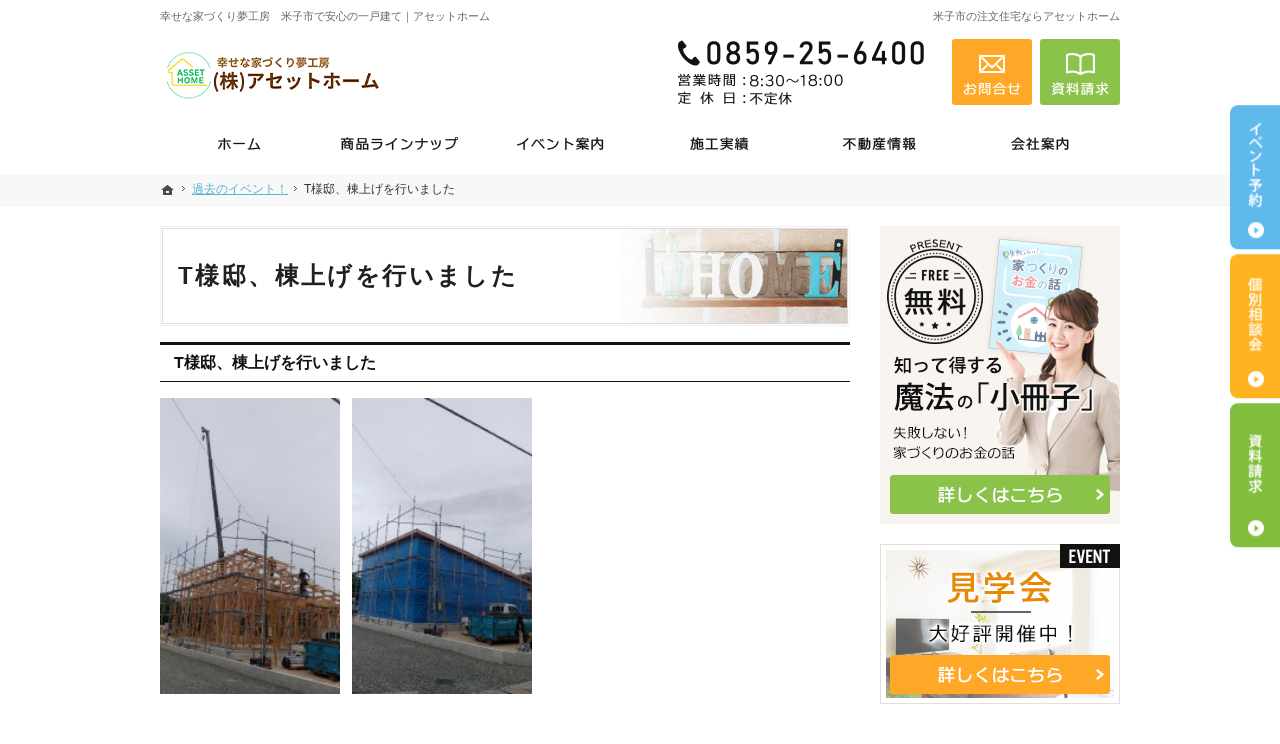

--- FILE ---
content_type: text/html
request_url: https://www.kk-gamba.jp/13eventkako/t_5.html
body_size: 13217
content:
<!DOCTYPE html><html lang="ja" id="n"><head><meta charset="UTF-8" />
<title>T様邸、棟上げを行いました：過去のイベント！｜幸せな家づくり夢工房　米子市の注文住宅ならアセットホーム</title>
<meta name="description" content="T様邸、棟上げを行いました：過去のイベント！&laquo;アセットホームでは建築途中のいくつかの重要なポイントで第三者機関による厳しい検査を受け、お施主様、ご家族様の笑顔を守りたいと思う住宅づくりを考えております。" />
<meta name="keywords" content="完全自由設計、注文住宅、米小市、アセットホーム" />
<meta name="format-detection" content="telephone=no" /><meta name="viewport" content="width=device-width,initial-scale=1" />
<link rel="stylesheet" href="https://www.kk-gamba.jp/style.css" /><link rel="stylesheet" href="https://www.kk-gamba.jp/print.css" media="print" />
<link rel="prev" href="https://www.kk-gamba.jp/13eventkako/t_4.html" title="T様邸、地鎮祭を行いました" />
<link rel="next" href="https://www.kk-gamba.jp/13eventkako/h.html" title="H様邸、地鎮祭を行いました" />
<meta property="og:type" content="article" />
<meta property="og:title" content="T様邸、棟上げを行いました：過去のイベント！" />
<meta property="og:description" content="T様邸、棟上げを行いました：過去のイベント！&laquo;アセットホームでは建築途中のいくつかの重要なポイントで第三者機関による厳しい検査を受け、お施主様、ご家族様の笑顔を守りたいと思う住宅づくりを考えております。" />
<meta property="og:url" content="https://www.kk-gamba.jp/13eventkako/t_5.html" />
<meta property="og:image" content="https://www.kk-gamba.jp/images/og.png" />
<meta property="og:locale" content="ja_JP" />
<meta property="og:site_name" content="アセットホーム" />
<meta name="twitter:card" content="summary" />
<script src="https://www.kk-gamba.jp/js/jquery.js"></script>
<link rel="stylesheet" href="https://www.kk-gamba.jp/js/fancybox/fancybox.css" media="screen" /><script src="https://www.kk-gamba.jp/js/fancybox/fancybox.js"></script>
<script src="https://www.kk-gamba.jp/js/shared.js"></script>
<!-- Google tag (gtag.js) -->
<script async src="https://www.googletagmanager.com/gtag/js?id=G-VT267NFLWK"></script>
<script>
  window.dataLayer = window.dataLayer || [];
  function gtag(){dataLayer.push(arguments);}
  gtag('js', new Date());

  gtag('config', 'G-VT267NFLWK');
</script>
</head>
<body id="e-item" class="p-entry p-13eventkako">
<div id="top" class="wrap"><header id="header">
<h1>T様邸、棟上げを行いました</h1>
<p>米子市の注文住宅ならアセットホーム</p>
<h2>幸せな家づくり夢工房　米子市で安心の一戸建て｜アセットホーム</h2>
<p><a href="https://www.kk-gamba.jp/" rel="home"><img src="https://www.kk-gamba.jp/header_logo.png" alt="幸せな家づくり夢工房　米子市で安心の一戸建て｜アセットホーム" /></a></p>
</header>
<main id="main">
<article id="a-t_5">
<h3>T様邸、棟上げを行いました</h3>
<div class="content">
<p><img src="/takasumune1.jpg" alt="上棟式" class="left" width="180" /><img src="/takasumune2.jpg" alt="上棟式" class="left"  width="180" /><br />
<br class="clear" /><br />
9月13日、米子市福万にて棟上げを行いました。今回は平屋建てのお家です。<br />
当日は少し蒸し暑いお天気でしたが雨も降らず工事も順調に進みました。<br />
雨対策に最後ブルーシートで囲い無事終えることが出来ました。<br />
ご家族皆さん完成を楽しみに待っていて下さいね(^^)/<br />
</p>
</div>
</article>
<div class="contact">
<p class="contact-m"><a href="/80booklet-ssl/"><img src="/images/contact.png" alt="知って得する魔法の「小冊子」限定プレゼント無料" /></a></p>
<p class="contact-s"><a href="/80booklet-ssl/"><img src="/images/contact_s.png" alt="知って得する魔法の「小冊子」限定プレゼント無料" /></a></p>
</div></main><div id="mbtn"><a href="#menu">メニュー</a></div><aside id="side">
<ul id="bnr">
<li><a href="/80booklet-ssl/"><img src="/images/book.png" alt="小冊子" /></a></li>
<li><a href="/10event/"><img src="/images/event.png" alt="イベント" /></a></li>
</ul>
<div id="snav"><ul class="info"><li>
<address>
<span><a href="tel:0859256400" class="btn-tel">0859-25-6400</a></span>
</address><aside>
<span><span>営業時間</span><span class="time">8:30～18:00</span></span>
<span><span>定休日</span><span><span>不定休</span></span></span>
</aside>
</li><li>
<ul class="btn"><li><a href="/85contact-ssl/" class="btn-contact">お問合せ</a></li><li><a href="/80booklet-ssl/" class="btn-request">資料請求</a></li></ul>
</li></ul></div>
<nav id="menu">
<ul>
<li><a href="https://www.kk-gamba.jp/" rel="home">ホーム</a></li>
<li><a href="https://www.kk-gamba.jp/10event/">見て納得のイベント案内！</a></li>
<li><a href="https://www.kk-gamba.jp/13eventkako/" class="on">過去のイベント！</a></li>
<li><a href="https://www.kk-gamba.jp/lineup/">商品ラインナップ</a></li>
<li><a href="https://www.kk-gamba.jp/real-estate/">不動産情報</a></li>
<li><a href="https://www.kk-gamba.jp/45buildhouse/">はじめての家づくり</a>
<ul>
</ul><ul>
<li><a href="https://www.kk-gamba.jp/45buildhouse/35professional/">家づくりコンセプト</a></li>
<li><a href="https://www.kk-gamba.jp/45buildhouse/20money/">人生を豊かにする資金計画</a></li>
<li><a href="https://www.kk-gamba.jp/45buildhouse/15estate/">いい土地探しのコツ</a></li>
<li><a href="https://www.kk-gamba.jp/45buildhouse/25knack/">ちょっといい家を建てたい！</a></li>
</ul>
</li>
<li><a href="https://www.kk-gamba.jp/30customer/">施工実績 ・ お客様の声</a></li>
<li><a href="https://www.kk-gamba.jp/40design/">標準設備</a></li>
<li><a href="https://www.kk-gamba.jp/37zeh/">ZEHへの取組み</a></li>
<li><a href="https://www.kk-gamba.jp/55maintenance/">家づくり後のお付き合い</a></li>
</ul><ul>
<li><a href="https://www.kk-gamba.jp/65passion/">社長ごあいさつ</a>
<ul>
<li><a href="https://www.kk-gamba.jp/65passion/syamei/">社名変更</a></li>
<li><a href="https://www.kk-gamba.jp/65passion/60company/">会社案内</a></li>
</ul>
</li>
<li><a href="https://www.kk-gamba.jp/80booklet-ssl/">失敗する前に読む資料！</a></li>
<li><a href="https://www.kk-gamba.jp/column/">家づくり丸わかりコラム</a></li>
<li><a href="https://www.kk-gamba.jp/85contact-ssl/">お問合せ</a></li>
<li><a href="https://www.kk-gamba.jp/whatsnew/">お知らせ一覧</a></li>
<li><a href="https://www.kk-gamba.jp/95privacy/">個人情報の取り扱い</a></li>
<li><a href="https://www.kk-gamba.jp/archives.html">サイトマップ</a></li>
</ul>
</nav>
<ul>
<li><a href="https://www.instagram.com/asset__home/" target="_blank" rel="noopener nofollow"><img src="/images/bnr_instagram.png" alt="インスタグラム" /></a></li>
<li><a href="/column/"><img src="/images/bnr_blog.png" alt="家づくり丸わかりcolumn" /></a></li>

</ul>
</aside></div>
<div id="nav">
<div id="hnav"><ul class="info"><li>
<address>
<span><a href="tel:0859256400" class="btn-tel">0859-25-6400</a></span>
</address><aside>
<span><span>営業時間</span><span class="time">8:30～18:00</span></span>
<span><span>定休日</span><span><span>不定休</span></span></span>
</aside>
</li><li>
<ul class="btn"><li><a href="/85contact-ssl/" class="btn-contact">お問合せ</a></li><li><a href="/80booklet-ssl/" class="btn-request">資料請求</a></li></ul>
</li></ul></div>
<nav id="global"><ul itemscope itemtype="http://www.schema.org/SiteNavigationElement">
<li class="list-1"><a href="https://www.kk-gamba.jp/" rel="home"><span>ホーム</span></a></li>
<li class="list-2" itemprop="name"><a itemprop="url" href="https://www.kk-gamba.jp/lineup/"><span>商品ラインナップ</span></a></li>
<li class="list-3" itemprop="name"><a itemprop="url" href="https://www.kk-gamba.jp/10event/"><span>見て納得のイベント案内！</span></a></li>
<li class="list-4" itemprop="name"><a itemprop="url" href="https://www.kk-gamba.jp/30customer/"><span>施工実績 ・ お客様の声</span></a></li>
<li class="list-5" itemprop="name"><a itemprop="url" href="https://www.kk-gamba.jp/real-estate/"><span>不動産情報</span></a></li>
<li class="list-6" itemprop="name"><a itemprop="url" href="https://www.kk-gamba.jp/65passion/60company/"><span>会社案内</span></a></li>
</ul></nav>
<nav id="topicpath">
<ol><li><a href="https://www.kk-gamba.jp/" rel="home"><span>ホーム</span></a></li><li><a href="https://www.kk-gamba.jp/13eventkako/"><span>過去のイベント！</span></a></li><li><span>T様邸、棟上げを行いました</span></li></ol>
</nav>
</div>
<div id="info">
<div id="fnav"><div id="menu-f"><nav>
<ul>
<li><a href="https://www.kk-gamba.jp/" rel="home">ホーム</a></li>
<li><a href="https://www.kk-gamba.jp/10event/">見て納得のイベント案内！</a></li>
<li><a href="https://www.kk-gamba.jp/13eventkako/" class="on">過去のイベント！</a></li>
<li><a href="https://www.kk-gamba.jp/lineup/">商品ラインナップ</a></li>
<li><a href="https://www.kk-gamba.jp/real-estate/">不動産情報</a></li>
<li><a href="https://www.kk-gamba.jp/45buildhouse/">はじめての家づくり</a>
<ul>
</ul><ul>
<li><a href="https://www.kk-gamba.jp/45buildhouse/35professional/">家づくりコンセプト</a></li>
<li><a href="https://www.kk-gamba.jp/45buildhouse/20money/">人生を豊かにする資金計画</a></li>
<li><a href="https://www.kk-gamba.jp/45buildhouse/15estate/">いい土地探しのコツ</a></li>
<li><a href="https://www.kk-gamba.jp/45buildhouse/25knack/">ちょっといい家を建てたい！</a></li>
</ul>
</li>
<li><a href="https://www.kk-gamba.jp/30customer/">施工実績 ・ お客様の声</a></li>
<li><a href="https://www.kk-gamba.jp/40design/">標準設備</a></li>
<li><a href="https://www.kk-gamba.jp/37zeh/">ZEHへの取組み</a></li>
<li><a href="https://www.kk-gamba.jp/55maintenance/">家づくり後のお付き合い</a></li>
</ul><ul>
<li><a href="https://www.kk-gamba.jp/65passion/">社長ごあいさつ</a>
<ul>
<li><a href="https://www.kk-gamba.jp/65passion/syamei/">社名変更</a></li>
<li><a href="https://www.kk-gamba.jp/65passion/60company/">会社案内</a></li>
</ul>
</li>
<li><a href="https://www.kk-gamba.jp/80booklet-ssl/">失敗する前に読む資料！</a></li>
<li><a href="https://www.kk-gamba.jp/column/">家づくり丸わかりコラム</a></li>
<li><a href="https://www.kk-gamba.jp/85contact-ssl/">お問合せ</a></li>
<li><a href="https://www.kk-gamba.jp/whatsnew/">お知らせ一覧</a></li>
<li><a href="https://www.kk-gamba.jp/95privacy/">個人情報の取り扱い</a></li>
<li><a href="https://www.kk-gamba.jp/archives.html">サイトマップ</a></li>
</ul>
</nav></div><ul class="info"><li>
<address id="tel">
<span>お電話でのお問合せはこちら</span>
<span><a href="tel:0859256400">0859-25-6400</a></span>
</address><aside>
<span><span>営業時間</span><span class="time">8:30～18:00</span></span>
<span><span>定休日</span><span><span>不定休</span></span></span>
</aside>
</li><li>
<ul class="btn"><li><a href="/85contact-ssl/" class="btn-contact">お問合せ</a></li></ul>
</li></ul></div>
<footer id="footer">
<p id="copyright"><small>&copy; 2017-2026 アセットホーム</small></p>
<a href="https://www.kk-gamba.jp/" rel="home"><img src="https://www.kk-gamba.jp/footer_banner.png" alt="ライフスタイルをカタチに幸せな家づくり夢工房　米子市の注文住宅ならアセットホームにおまかせ下さい" /></a>
<h3>ライフスタイルをカタチに<a href="https://www.kk-gamba.jp/" rel="home">幸せな家づくり夢工房　米子市の注文住宅ならアセットホーム</a>にご相談ください。</h3>
</footer>
</div>
<div id="rnav" class="on"><ul><li><a href="/10event/" class="btn-event">イベント予約</a></li><li><a href="/85contact-ssl/" class="btn-soudan">個別相談会</a></li><li><a href="/80booklet-ssl/" class="btn-request">資料請求</a></li></ul></div>
<div id="pnav" class="on"><ul><li id="ppl"><a href="/10event/" class="btn-event">イベント予約</a></li><li><a href="/85contact-ssl/" class="btn-soudan">個別相談会</a></li><li id="up"><a href="#top">PageTop</a></li></ul></div>
<script type="application/ld+json">{"@context":"http://schema.org","@graph":[{"@type":"Organization","name":"アセットホーム","url":"https://www.kk-gamba.jp/","logo":"https://www.kk-gamba.jp/header_logo.png"},{"@type":"WebSite","url":"https://www.kk-gamba.jp/","name":"アセットホーム"},{"@type":"BreadcrumbList","itemListElement":[{"@type":"ListItem","position":1,"item":{"@id":"https://www.kk-gamba.jp/","name":"アセットホーム"}},{"@type":"ListItem","position":2,"item":{"@id":"https://www.kk-gamba.jp/13eventkako/","name":"過去のイベント！"}}]}]}</script>
</body>
</html>

--- FILE ---
content_type: text/css
request_url: https://www.kk-gamba.jp/style.css
body_size: 3933
content:
@charset "utf-8";
@import url(css/18/hidamari.css);
#index #lineup>h3{background-image:url("images/design/ttl_lineup.png");}
#index #lineup{padding:30px 15px;}
#lineup .content{margin-bottom:20px;line-height:1.5;}

.waku1{background-color:#ef858c;color:#fff;padding:1px 10px;margin:0px 5px;}
.waku2{background-color:#8dc556;color:#fff;padding:1px 10px;margin:0px 5px;}

.linebox2{padding: 0px;background: #aa8056;border:none;box-shadow:none;border-radius:50px;color:#fff;}
.linebox3{background: #f8f8f8;border:none;box-shadow:none;border-radius:20px;}
.catch{font-size:1.1em;line-height:2em;letter-spacing:.1em;margin-bottom:40px;}
.fd-e{text-emphasis: dot #df0a07;-webkit-text-emphasis: dot #df0a07;}
.mt40{margin-top:40px;}
.mb40{margin-bottom:40px;}
.mb60{margin-bottom:60px;}

.int-ttl{display:block;position:relative;color:#333;font-weight:bold;/*font-family:'Poppins',sans-serif;*/}
.int-ttl::before {content:attr(title);display:block;position:absolute;left:0;top:.1em;font-size:5em;color:rgba(0,0,0,.05);line-height:1;font-family:'Arial',serif;}
.int-ttl.bdr{display:flex;align-items:center;}
.int-ttl.bdr:after{border-top:1px solid;content:"";width:10%;}
.int-ttl.bdr:after{margin-left:1rem;}

.max-100{max-width:100px;}
.ff-homa2 {font-family: "Times New Roman","游明朝","Yu Mincho",YuMincho,serif;}

.boxwrap-homa2{padding-top:30px;}
.box-img-homa2{margin:0 auto;text-align:center;width:80%;}
.box-img-homa2 img{width:100%;margin:0;height:100%;object-fit:cover;font-family:'object-fit:cover;'; }
.box-txt-homa2{padding:30px 5%;}
.box-txt-homa2[lang="en"]{text-transform:uppercase;color:#083a71;}
.boxwraptitle-homa2{/*padding-top:30px;*/}
.boxtitle-img-homa2{margin:0 auto;text-align:center;width:80%;}
.boxtitle-img-homa2 img{width:100%;margin:0;height:100%;object-fit:cover;font-family:'object-fit:cover;'; }
.boxtitle-txt-homa2{padding:30px 5%;}
.boxtitle-txt-homa2[lang="en"]{text-transform:uppercase;color:#083a71;}

[class*="ttl-"] {font-size:1em; text-align:center;}
[class*="ttl-"]>span {vertical-align:middle;}
[class*="ttl-tab"] {clear:both; display:block; position:relative;}
[class*="ttl-tab"]::before{border-top:2px solid #626262; content:""; width:100%; height:2px; position:absolute; left:0; top:50%; z-index:0;}
[class*="ttl-tab"]>dt, [class*="ttl-tab"]>span{background:#000; color:#fff; display:inline-block; margin:0 auto; padding:.5em 1em .6em; z-index:1; position:relative;}

dl.p-flow{padding:2em;width:100%;margin-top: 25px;/*margin-bottom: 50px;*/background: #f5f2e8;flex-direction: column;}
dl.p-flow.gry{background:#f5f5f5;}
dl.p-flow>dt{text-align:center;padding:0 0 1em;}
dl.p-flow>dd{border:1px solid #000;border-width:1px 0 0 0;padding:1em 0 0;}

.homa2-h5{border-bottom: 1px dotted #a3a3a3;clear: both;font-weight: bold;font-size: 1.2em;line-height: 1.25;position: inherit;margin-bottom: 20px;padding: 8px;}

@media(min-width:30em){
[class*="ttl-tab"]>dt, [class*="ttl-tab"]>span{padding:.5em 2em .6em;}
}

@media (min-width:48em){
.boxwrap-homa2{display:flex;justify-content:space-between;padding-top:0;/* margin-bottom:30px; */}
.boxwrap-homa2:nth-child(odd) .box-img-homa2{order:2;}
.boxwrap-homa2:nth-child(odd) .box-txt-homa2{order:1;}
.box-img-homa2{margin:0;width: 50%;}
.box-txt-homa2{/*padding:50px 8%;*/width: 50%;}
.topttl-homa2::before{top:-10px;font-size:72px;}
.boxwraptitle-homa2{display:flex;justify-content:space-between;/*padding-top:0;*/margin-bottom:50px;background:#f8f8f8;}
.boxwraptitle-homa2:nth-child(odd) .box-img{order:2;}
.boxwraptitle-homa2:nth-child(odd) .box-txt{order:1;}
.boxtitle-img-homa2{margin:0;width:50%;padding-left:0px;}
.boxtitle-txt-homa2{/*padding:50px 8%;*/width:50%;align-self:center;}
.flex-reverse{flex-direction:row-reverse;}
dl.p-flow{display:flex;align-items:center;padding:3em 0;flex-direction: row;}
dl.p-flow>dt{width:40%;padding:0 1em;}
dl.p-flow>dd{width:60%;border-width:0 0 0 1px;padding:0 2em;}
#index #lineup{padding:70px 15px;}
}

--- FILE ---
content_type: text/css
request_url: https://www.kk-gamba.jp/css/18/hidamari.css
body_size: 57878
content:
@charset "utf-8";/*230602*/
html,body,a,p,h1,h2,h3,h4,h5,h6,ol,ul,li,dl,dt,dd,div,img,span,strong,em,small,b,i,ruby,rt,rp,sub,sup,address,abbr,pre,blockquote,q,code,iframe,table,tbody,thead,tfoot,tr,td,th,form,label,input,button,select,option,textarea,article,aside,footer,header,main,mark,nav,section,time{background-color:transparent;border:0;font-family:inherit;font-size:100.01%;font-style:normal;margin:0;outline:0;padding:0;vertical-align:baseline;box-sizing:border-box;}article,aside,footer,header,main,nav,section{display:block;}html{font-family:sans-serif;height:100%;overflow:hidden;-webkit-text-size-adjust:100%;-ms-text-size-adjust:100%;-webkit-tap-highlight-color:transparent;}body{font-size:62.5%;line-height:1;text-align:center;width:100%;position:relative;overflow:hidden;overflow-wrap:break-word;word-wrap:break-word;}ol,ul{list-style:none;}table{border-collapse:collapse;border-spacing:0;}a img,abbr[title]{text-decoration:none;}abbr[title]{border-bottom:1px dotted;cursor:help;}button,input,label,select{cursor:pointer;overflow:visible;width:auto;}button,input,select,textarea,iframe{border-radius:0;color:inherit;line-height:1;text-transform:none;vertical-align:middle;}label{display:inline-block;}textarea{overflow:auto;resize:vertical;}pre{white-space:pre-wrap;}ul ul,ul dl,dl ul,table p,table ul,table dl,table table{font-size:1em;}a:hover,a:active{outline:0;}
strong,b,.b{font-weight:bold;}em,i,.i{font-style:italic;letter-spacing:.1em;}.u{text-decoration:underline;}.s{text-decoration:line-through;}del,.big{font-size:1.2em;}small,sup,sub{font-size:.88em;}.center{text-align:center;display:block;margin:0 auto;}blockquote,q{quotes:none;}blockquote::before,blockquote::after,q::before,q::after{content:'';content:none;}.tt,code,pre{font-family:'Courier New',Courier,monospace;}h1,h2,h3,h4,h5,h6,.clear{clear:both;}th,td,textarea{text-align:left;vertical-align:top;}img,a img{max-width:100%;height:auto;vertical-align:middle;}abbr,.uppercase{text-transform:uppercase;letter-spacing:.1em;}sup,sub{line-height:0;position:relative;}sup{top:-.5em;}sub{bottom:-.25em;}rt,rp{font-size:50%;}[class^="mark"]{padding:0 .25em;}
:root,html{cursor:default;overflow-y:scroll;}body,img{-webkit-backface-visibility:hidden;backface-visibility:hidden;}img{-ms-interpolation-mode:bicubic;}:root,::after,::before{box-sizing:border-box;}::after,::before{text-decoration:inherit;vertical-align:inherit;border:0;}button,[type="button"],[type="reset"],[type="submit"],.select select,[class*="check_"] input{-webkit-appearance:none;-moz-appearance:none;appearance:none;}button::-moz-focus-inner,input::-moz-focus-inner{border:0;padding:0;}p,li,dt,dd,th,td,pre{-ms-line-break:strict;line-break:strict;}select::-ms-value{color:currentcolor;}#n:root{-ms-overflow-style:-ms-autohiding-scrollbar;}::-webkit-input-placeholder{color:inherit;opacity:.54;}a{-webkit-text-decoration-skip:objects;}a,button,input,label,select,textarea{-ms-touch-action:manipulation;touch-action:manipulation;}
/*custom*/
th,td,button,input,select,textarea,.pnav li,.select{background:#fff;border:1px solid #d4d1cd;}
[type="text"],select,textarea{line-height:1.5em;min-height:2.5em;padding:.5em;width:100%;max-width:100%;}
.sp input,.sp select,.sp textarea{font-size:16px;}[type="checkbox"],[type="radio"]{margin:0 .5em .2em .5em;}
button,[type="button"],[type="reset"],[type="submit"],[class*="a-btn"]{border:2px solid #000;padding:1em 40px;line-height:1.25;min-width:30%;background:#000;color:#fff;letter-spacing:.04em;text-align:center;border-radius:3px;}[type="button"]{padding:.625em 1.618em;}
.nw,.nw-in [class*="a-btn"]{width:auto;max-width:none;min-width:inherit;}.no-mw,.no-mw [class*="a-btn"]{min-width:inherit;}.w100-{width:100%;}
[type="text"]:focus,textarea:focus,select:focus,.select:hover{box-shadow:0 2px 2px rgba(0,0,0,.05) inset;}
table,iframe{width:100%;}th,td{padding:14px;}th{vertical-align:middle;font-weight:normal;background:#eadcc9;}mark,.mark{box-shadow:0 -.5em 0 #feff8a inset;}
a{color:#54b4d1;}body,#menu a,.newlist+p a,.customlist dd,.tag,.day,a.marker,a span.marker{color:#333;}h1{color:#202020;}[class*="a-btn"],.pnav span,.btn a:hover,.share a,.customlist .tag{color:#fff;}h1+p,h2,h2 a{color:#666;}.newlist>li>time{color:#bababa;}.customlist a{color:#4d453b;}h3,.h3,h3 a,.h3 a,#fnav,#fnav a,[class*="a-btn"]:hover,.a-btn2,.link a,a.link,#message,#footer h3,#footer h3 a,#copyright,.customlist a dt{color:#111;}
/*layout*/
body{font-family:-apple-system,BlinkMacSystemFont,"Segoe UI",Roboto,"Helvetica Neue","ヒラギノ角ゴ ProN","Hiragino Kaku Gothic ProN","メイリオ",Meiryo,Arial,sans-serif;}
body.on,body.layon{position:fixed;}body.on #filter,body.layon #filter{z-index:10;position:fixed;top:0;left:0;width:100%;height:100%;background:#000;background:rgba(0,0,0,.5);cursor:pointer;}
.wrap,#index #header,#footer,#hnav,[id|="topicpath"] ol,#index .content,.customlist{margin:0 auto;overflow:hidden;position:relative;text-align:left;width:100%;max-width:990px;}
#top{position:relative;padding-top:60px;}#index #top{padding-top:0;}
#top::after{content:"";position:absolute;left:0;top:0;width:100%;background:#fff;height:60px;}
#header{border:1px solid #f0f0f0;border-width:1px 0;padding:1px 0;margin-bottom:16px;}#index #header{border:0;padding:0;padding-top:60px;margin:0 auto;}
#main,#side{text-align:left;width:100%;margin:0 auto;overflow:hidden;position:relative;padding:0 15px;font-size:1.4em;line-height:1.5;}
#index #main{max-width:100%;padding:0;text-align:center;}
#fnav{background:url("../../images/design/bg_footer.png") center 0 repeat;}
#footer{padding:15px 15px 60px 15px;text-align:center;}
#tnav,#rnav{position:fixed;left:120%;top:162px;margin:0;line-height:0;overflow:hidden;}
/*overlay*/
body.layon #filter{display:table;z-index:20;}#layer{display:table-cell;text-align:center;vertical-align:middle;}
#layerbox{display:inline-block;max-width:80%;max-width:80vw;max-height:80%;max-height:80vh;margin:auto;background:#fff;padding:10px;position:relative;overflow:auto;cursor:default;-webkit-overflow-scrolling:touch;box-shadow:0 0 10px rgba(0,0,0,.25);}
.page #layerbox,#layerbox>iframe{width:100%;height:100%;}
#layerbox>div{display:block;max-width:100%;max-height:100%;}#layerbox>div>img{width:100%;max-height:100%;margin:auto;}
#layerinfo{background:#000;opacity:.8;color:#fff;font-size:16px;line-height:1.25;padding:4px;position:absolute;left:0;bottom:0;width:100%;}
#layerprev,#layernext,#close{position:absolute;right:0;top:0;width:100px;max-width:10vh;height:100px;max-height:10vh;}
#layerprev,#layernext{background-image:url("../../images/design/next.png");top:50%;width:30px;max-width:8vw;height:30px;max-height:8vw;margin-top:-15px;margin-top:-4vw;z-index:12;right:1%;right:1vw;}
#layerprev{right:auto;left:1%;left:1vw;background-image:url("../../images/design/prev.png");}
/*set*/
.db_i,.db_i a,h3.nt,.more a>span,#index h1,#global>ul>li>a,#paging li,#pnav a,a[class|="btn"],[id|="topicpath"] a[rel="home"],#mbtn a,#index section>h3{display:block;overflow:hidden;background:url("../../images/design/bg.png");width:100%;text-indent:120%;white-space:nowrap;overflow-wrap:normal;word-wrap:normal;padding:0;margin:0;border:0;box-shadow:none;text-shadow:none;}
a .dib{text-decoration:underline;}.more,.up{text-align:right;}#side li,#global li{vertical-align:bottom;line-height:1;}
#header a,#side a,#footer a,#global a,#menu a,#menu a .dib,a[href^="tel:"],h3 a,.h3 a,#pnav a,.pnav a,#rnav a,[class*="a-btn"],[class*="a-btn"] .dib,.info a,a.marker,a span.marker,.up a::after,.customlist a,.share a,#fnav nav a{text-decoration:none;}
#index h1,h1~p,h2,#nav,#global,#menu-f{position:absolute;left:0;top:0;z-index:3;width:100%;}#nav,#global,#menu-f{left:100%;}
h1+p,h2,[id|="topicpath"] ol{overflow:hidden;text-overflow:ellipsis;white-space:nowrap;overflow-wrap:normal;word-wrap:normal;}
article,section,.content,#fnav{clear:both;overflow:hidden;position:relative;}
p,article,section,table,dl,ul,ol{margin-bottom:1.5em;}ul ul,ol ol,ul ol,ol ul,.list li{margin-bottom:.5em;}
img{margin:5px;font-family:monospace;text-align:center;font-size:12px;line-height:1;position:relative;}
img::before,img::after{border:1px dashed #000;padding:5px;display:inline-block;vertical-align:top;}img::before{border-right:0;}img::after{content:"\d7";}
h1~p,#header img,#side img,#nav img,#footer img,section img,[class|="contact"] img,[class|="contact"] p,[class*="a-btn"] img,#fnav ul,.newlist,#categorylist>ul,.photo,.customlist .tag{margin:0 auto;}
a[href^="tel:"],.time,.newlist>li>time{letter-spacing:.04em;font-family:'Roboto Mono',monospace;outline:0;}
a[href^="tel:"]{cursor:default;font-family:'Roboto Mono',Verdana,Geneva,Helvetica,Arial,sans-serif;}
.pdf,.window,.link a,a.link,.list li,.more a,.newlist>li>time,a.marker,a span.marker{display:inline-block;background:url("../../images/design/arrow.png") 0 .145em no-repeat;background-size:1.145em;padding-left:1.43em;}
.pdf{background-image:url("../../images/design/pdf.png");}
.window{background-image:url("../../images/design/window.png");}
.more a,.up a,[class*="a-btn"]{display:inline-block;position:relative;z-index:1;margin:auto;overflow:hidden;}
.a-btn-w{background:none;border:1px solid #fff;}.a-btn_i{padding:0;min-width:inherit;line-height:0;}.a-btn_i img{width:100%;}
[class*="a-btn"]::before,[class*="a-btn"]::after,.up a::after{content:"";position:absolute;right:7px;top:0;width:16px;height:100%;z-index:2;background-image:url("../../images/design/arrow_wh.png");}
[class*="a-btn"]::after{right:auto;left:0;width:0;background:#fff;z-index:-1;}
[class*="a-btn"]:hover::before,.a-btn2::before{background-image:url("../../images/design/arrow_bk.png");}
[class*="a-btn"]:hover::after{width:100%;}
.a-btn2{background:none;border-color:#111;}.a-btn2::after{background:#111;}.a-btn2:hover{color:#fff;}
.a-btn2:hover::before{background-image:url("../../images/design/arrow_wh.png");}
.up a::after{content:"\25b2";right:0;width:auto;height:auto;background:none;}
.more a,.up a{background-position:right 0;padding:0 1.5em 0 0;}.more a>span{position:absolute;right:0;top:0;z-index:-1;width:1em;}
#menu a,.h3,.h4,.h5,.h6,.list li,.more,.up,.pnav span,.pnav a,.customlist a,.share a{display:block;}h3 span,.h3 span,#fnav nav a,.share span{display:inline-block;}
a,a img,[class*="a-btn"]::before,[class*="a-btn"]::after,button,input,select,textarea,#mbtn,#side,#pnav,#global a::after,#global>ul>li ul,#fnav nav a::after,a.marker::after,a span.marker::after{-webkit-transition:.2s;transition:.2s;}
#side,.pnav a,#show{background-color:#fff;}.btn>li+li a{background-color:#8bc34a;}
#mbtn,.pnav span,.btn a,#paging li.active,.customlist .tag{background-color:#ffa726;}#pnav a{background-color:#dccab3;}
#mbtn a,#pnav a,#global a,#menu a::before,a[class|="btn"],[class*="a-btn"]::before,[id|="topicpath"] a[rel="home"],#fnav nav a::before,#fnav a[href^="tel:"]::before,#index section>h3,.share a,#layerprev,#layernext,#close{background-position:center center;background-repeat:no-repeat;background-size:contain;}.btn a[class|="btn"]:hover{opacity:.8;}
/*header*/
h1{font-size:20px;font-size:5.6vw;line-height:1.25;padding:1.5em 2%;letter-spacing:.1em;vertical-align:middle;border:1px solid #dcdcdc;border-width:1px 0;background:url("../../images/design/bg_h1.png") right 0 no-repeat;}
#index h1,h2,h1+p{font-size:11px;line-height:2;top:5px;font-weight:normal;width:0;}
h2+p{z-index:9;line-height:0;top:0;padding:0 60px 0 5px;}h2+p img{max-height:60px;}
/*main*/
h3,.h3,h4,.h4,h5,.h5,h6,.h6,dl.box>dt{clear:both;font-weight:bold;font-size:1.143em;line-height:1.25;position:relative;margin-bottom:16px;padding:.5em 14px;}
h3,.h3{border:1px solid #111;border-width:3px 0 1px 0;}
h3.nt{position:absolute;left:0;top:-1em;min-height:0;}h3.nt::before,h3.nt::after,#footer h3::before,#footer h3::after{content:none;}
h4,.h4{background:#faf5ee;padding-left:25px;}
h5,.h5{background:url("../../images/design/line.png") 0 bottom repeat-x;font-weight:normal;}
h4::after,.h4::after,h6::after,.h6::after{content:"";position:absolute;left:10px;top:20%;height:60%;border-left:3px solid #e2d4c0;}
h6,.h6,dl.box>dt{padding-left:23px;font-weight:normal;}h6::after,.h6::after{border-left:2px solid #111;}
[class*="linebox"],.list-btn a{padding:24px;display:block;overflow:hidden;position:relative;background:#f3fbea;border:1px solid #8bc34a;box-shadow:1px 1px 0 #fff inset,-1px -1px 0 #fff inset;}[class*="linebox"]>dd::before{content:"";display:block;margin:10px 0;border-top:1px dashed #8bc34a;}
dl.box{overflow:hidden;display:block;}dl.box>dt{cursor:pointer;position:relative;margin:0;}dl.box>dt::after{content:"\25bc";position:absolute;right:.25em;top:50%;margin-top:-.5em;}dl.box>dt.on::after{content:"\25b2";}dl.box>dd{padding:1em 0;}
.fi_ime [type="text"],.fi_zip [type="text"],.fi_tel [type="text"],.fi_mail [type="text"]{ime-mode:disabled;}
.fi_zip [type="text"]{width:8em;}.fi_zip [type="button"]{margin:.25em;}
.fi_number [type="text"],.fi_number select{width:5em;text-align:center;}.fi_free select{width:auto;}
.fi_day [type="text"],.fi_day select,.fi_age [type="text"]{width:5em;text-align:right;}[class*="fi_"] .select select{width:100%;}
.s_ttl thead{display:block;overflow:hidden;position:relative;}.s_ttl thead th{position:absolute;left:100%;top:0;}
.s_ttl tbody th[title]::before,.s_ttl tbody td[title]::before{content:attr(title);padding:0 8px;display:block;background:#eadcc9;}
.select option{background:#fff;}.select::after{content:"\25bc";position:absolute;z-index:0;right:.25em;top:.5em;}
.select select{background:none;border:0;text-align:left;width:100%;max-width:none;padding-right:1.5em;position:relative;z-index:1;}
.select,[class*="check_"]{display:inline-block;max-width:100%;overflow:hidden;position:relative;vertical-align:middle;}
[class*="check_"]{padding:0 .5em 0 2.2em;margin:2px 0;}
[class*="check_"] input,[class*="check_"] br{position:absolute;left:.2em;top:.2em;z-index:-1;width:0;height:0;line-height:0;border:0;overflow:hidden;outline:0;}
[class*="check_"] input~span,[class*="check_"] br{display:inline-block;float:left;}
[class*="check_"] input~span::before,[class*="check_"] input~span::after{content:"";position:absolute;left:.2em;top:.1em;z-index:2;width:1.2em;height:1.2em;line-height:0;background:#fff;border:1px solid #a7a7a7;border-radius:2px;box-shadow:0 0 2px #eee inset;}
[class*="check_"] input~span::after{opacity:0;}
[class*="check_"] input:checked~span::after{opacity:1;}
[class*="check_"] input[type="checkbox"]~span::after{background:none;border-color:#ffa726;border-width:0 0 3px 3px;box-shadow:none;height:.7em;-webkit-transform:rotate(-45deg);transform:rotate(-45deg);}
.check_o{min-height:18px;padding-left:30px;}
[class*="check_"] input[type="radio"]~span::before{left:3px;width:16px;height:16px;border-radius:16px;}
[class*="check_"] input[type="radio"]~span::after{left:3px;background:#ffa726;border:0;box-shadow:none;width:10px;height:10px;border-radius:10px;margin:3px;}
.confirm+table .select,.confirm+table .select:hover,.confirm+table .select::after,.confirm+table [class*="check_"],.confirm+table [class*="check_"] input~span::before,.confirm+table [class*="check_"] input~span::after{content:none;background:none;border:0;box-shadow:none;padding:0;line-height:inherit;min-height:inherit;cursor:default;}
.ymd,.selectarea,.selectarea>li>ul{overflow:hidden;margin:0 auto;}
.ymd>span,.ymd>span span,.selectarea>li,.selectarea>li>ul>li{display:inline-block;vertical-align:middle;overflow:hidden;position:relative;}
.ymd>span,.selectarea>li>ul>li{padding:1px 0;}.select+span:not(.select),.kara span{padding:0 .5em;line-height:1.5;}.fi_day .select{margin-right:.5em;}.fi_day .select+.select{margin-left:.5em;}
/*side*/
#mbtn{display:block;width:60px;height:60px;overflow:hidden;position:fixed;right:0;top:0;z-index:20;}
#mbtn a{background-image:url("../../images/design/pnav_menu.png");height:60px;cursor:pointer;}
body.on #mbtn a,#close{background-image:url("../../images/design/pnav_close.png");}
#side{position:fixed;top:0;right:0;margin-right:-90%;z-index:12;width:90%;height:100%;padding:10px;overflow-y:auto;-webkit-overflow-scrolling:touch;-webkit-transform:translate3d(0,0,0);transform:translate3d(0,0,0);}
#side.on{-webkit-transform:translate3d(-100%,0,0);transform:translate3d(-100%,0,0);}
#bnr{position:absolute;right:20px;top:20px;width:0;height:0;z-index:-1;}
#side>ul{text-align:center;margin-bottom:0;overflow:hidden;}
#side>ul>li{display:inline-block;max-width:98%;margin:0 1%;padding-bottom:10px;}#side>ul:first-child>li{padding-bottom:20px;}
#snav,#menu ul{margin:0;overflow:hidden;text-align:left;}
#menu{margin-bottom:20px;position:relative;z-index:1;border:1px solid #111;border-width:2px 0;}
#menu li{border-top:1px dotted #111;}#menu>ul:first-child>li:first-child{border:0;}
#menu a{line-height:1.25;position:relative;padding:.8em 8px .8em 32px;border:1px solid #fff;border-width:1px 0;background:#fff;}
#menu a::before{content:"";background-image:url("../../images/design/menu.png");width:16px;height:16px;position:absolute;left:0;top:.85em;}
#menu li li a{padding-left:44px;}#menu li li a::before{left:20px;}
#menu a.on,#menu a:hover{background:#f8f8f8;}
/*nav*/
a.btn-tel{background-image:url("../../images/header.png");max-width:280px;margin:0 auto;}
a.btn-contact{background-image:url("../../images/design/nav_contact.png");}
a.btn-request{background-image:url("../../images/design/nav_request.png");}
.info a[class|="btn"]{height:66px;height:25vw;max-height:66px;border-radius:3px;}
.info>li aside{position:absolute;left:100%;top:0;}#fnav .info>li aside{position:relative;left:auto;top:auto;}
.info,.btn,.info>li,.btn>li,#fnav address,#fnav aside{text-align:center;margin:0 auto;line-height:0;overflow:hidden;position:relative;vertical-align:middle;}.info>li{padding:0 0 10px 0;}
.btn{display:table;table-layout:fixed;width:100%;}.btn>li{padding:0 4px;display:table-cell;}
#snav .info>li:first-child{padding-right:50px;text-align:left;}#snav a.btn-tel{margin-left:0;}
#fnav .info{width:100%;max-width:990px;padding:15px 0;}#fnav .btn>li{padding:0;}
#fnav address,#fnav aside{display:inline-block;font-size:1.4em;line-height:1.25;text-align:left;padding:5px 0;}
/*topicpath*/
[id|="topicpath"]{background:#f8f8f8;border-bottom:1px solid #f0f0f0;overflow:hidden;position:relative;z-index:0;line-height:0;margin-bottom:10px;}
[id|="topicpath"] ol{padding:.5em 15px;}.sp [id|="topicpath"] ol{-webkit-overflow-scrolling:touch;overflow-x:auto;text-overflow:inherit;}
[id|="topicpath"] ol::-webkit-scrollbar{height:0!important;}
[id|="topicpath"] li{display:inline;vertical-align:middle;font-size:12px;line-height:1.25;position:relative;white-space:nowrap;-webkit-transform:translateZ(0);transform:translateZ(0);}
[id|="topicpath"] li+li::before{content:url("../../images/design/path.png");display:inline-block;}
[id|="topicpath"] a[rel="home"]{background-image:url("../../images/design/home.png");width:16px;height:1.5em;display:inline-block;vertical-align:top;}
/*footer*/
#fnav{box-shadow:0 -1px 0 rgba(255,255,255,.25) inset;}
#fnav address>span,#fnav aside span{display:block;overflow:hidden;position:relative;}
#fnav aside>span+span,#fnav a[href^="tel:"]{margin-top:5px;}
#fnav aside span span span{display:inline-block;padding-right:.5em;}
#fnav aside>span>span:first-child{float:left;padding-right:1em;}
#fnav aside>span>span:first-child::after{content:"\ff1a";position:absolute;right:0;top:50%;line-height:1;margin-top:-.5em;}
#fnav a[href^="tel:"]{font-size:26px;font-size:8vw;padding-left:1.25em;font-weight:bold;position:relative;display:block;word-break:break-all;}
#fnav a[href^="tel:"]::before{content:"";display:inline-block;width:1.2em;height:100%;background-image:url("../../images/design/tel.png");position:absolute;left:0;top:0;}
#fnav a[class|="btn"]{max-width:240px;height:50px;margin:0 auto;background-image:url("../../images/design/form.png");}
#footer>a{display:inline-block;vertical-align:top;margin:0 auto;}
#footer h3{background:none;border:0;clear:none;margin:0 auto 1em auto;font-weight:normal;overflow:hidden;padding:15px 0;font-size:1.24em;line-height:1.25;text-align:left;display:inline-block;}
#copyright{position:absolute;right:0;bottom:60px;margin:0 auto;padding:1em 15px;}#copyright small{font-size:1em;}
/*js*/
#pnav{position:fixed;right:0;bottom:-60px;width:100%;z-index:9;overflow:hidden;box-shadow:0 0 2px rgba(0,0,0,.5);}#pnav.on{bottom:0;}
#pnav ul{overflow:hidden;position:relative;margin:0;width:100%;display:table;table-layout:fixed;}
#pnav li{text-align:center;position:relative;border-top:1px solid #fff;display:table-cell;vertical-align:top;}#pnav li:last-child{width:64px;}
#pnav li+li::before{content:"";position:absolute;left:0;top:0;height:100%;border-left:1px solid #fff;}
#pnav a{background-image:url("../../images/design/pnav_mail.png");height:56px;cursor:pointer;}
#pnav a.btn-event{background-image:url("../../images/design/pnav_event.png");}
#pnav a.btn-soudan{background-image:url("../../images/design/pnav_soudan.png");}
#pnav a[href="#top"]{background-image:url("../../images/design/pnav_top.png");}
#pnav a[href^=tel]{background-image:url("../../images/design/pnav_tel.png");}
/*index,2*/
#index section,[class|="contact"] ul,.banner{text-align:center;line-height:0;}
#index section .content,#index section>h3,#works ul[class*="lin-2"]{max-width:960px;margin:0 auto;}
#message .content,#event .content,.newlist,.newlist+p{margin-bottom:20px;line-height:1.5;}
#index section>h3{height:39px;height:30vw;max-height:39px;background-position:0 center;margin-bottom:20px;}
#index #contents>h3{background-image:url("../../images/design/ttl_contents.png");}
#index #message>h3{background-image:url("../../images/design/ttl_message.png");}
#index #event>h3{background-image:url("../../images/design/ttl_event.png");}
#index #whatsnew section>h3{background-position:0 bottom;margin-bottom:0;}
#index #news>h3{background-image:url("../../images/design/ttl_news.png");}
#index #blog>h3{background-image:url("../../images/design/ttl_blog.png");}
#index #works>h3{background-image:url("../../images/design/ttl_works.png");}
#index section,#show img,#show ul,#index .bnr,#index .bnr img,#works img,#works ul,[class|="contact"] img,[class|="contact"] p,[class|="contact"] ul{margin:0 auto;}
.bg{position:relative;z-index:0;}.bg img,.bg p,.bg ul,.bg>section,.bg>div,#show{position:relative;z-index:1;}
.bg::before,.bg::after,.photo::after{content:"";position:absolute;left:0;top:0;width:100%;height:100%;z-index:0;}
#show{width:100%;text-align:center;margin:0 auto;overflow:hidden;padding:0;line-height:0;}
#show>h3,#show>img{margin:0;position:absolute;left:100%;top:0;z-index:0;}#show:not(.mv)>img.main{position:relative;left:auto;top:auto;}
#show:not(.carousel)>h3{left:0;top:0;width:100%;height:100%;z-index:2;}
#index #show:not(.carousel)>h3{background:url("../../images/maintitle.png") center center no-repeat;background-size:100% auto;height:100%;max-width:none;max-height:none;margin:0 auto;}
#show #vv{width:164%;left:-32%;margin:0 auto;z-index:0;background:#fff url("../../images/main.png") center center no-repeat;background-size:cover;text-align:center;}
#show #vv p{position:absolute;left:10%;top:50%;width:80%;margin:0 auto;}
#mv{width:100%;overflow:visible;text-align:center;margin:0 auto;background:#fff;padding:0 0 30px 0;}
#mv.fade,#show>img.main{position:relative;width:140%;max-width:none;margin-left:-20%;}#mv.fade{margin-left:auto;left:-20%;padding:0;}
#mv:not(.wide),.fade:not(.wide) #view,#n #view li{max-width:1220px;}.wide #view{max-width:100%;}
#view{overflow:hidden;width:10000px;margin:0 auto;position:relative;left:-1220px;}.fade #view,.wide #view,#n #view{left:auto;}
#view li{width:1220px;float:left;clear:none;position:relative;overflow:hidden;margin:0;background:#fff;}
.wide #view li,#n #view li,#view img{width:100%;}#mv:not(.fade) #view img{max-width:1200px;}#n #view li:not(:first-child){position:absolute;left:0;top:0;z-index:0;}
#mv_prev,#mv_next,#paging{display:block;overflow:hidden;position:absolute;top:100%;left:0;z-index:1;}#mv_next{left:auto;right:0;}
#paging{line-height:0;margin:0;z-index:9;width:100%;top:auto;bottom:10px;}#mv.fade #paging{bottom:5%;}
#paging li{display:inline-block;width:30%;max-width:50px;height:5px;margin:0 5px;background:#eee;cursor:pointer;}
#index #contents,#index #message,#event{padding:30px 15px;}#works{padding-bottom:10px;}.banner,#index .contact,#event .content{padding:15px;}.contact{margin-bottom:30px;}#index .contact{margin:0 auto;}
#contents li a{display:inline-block;text-align:center;width:96.8013468013468%;max-width:460px;}#contents li a img+span{margin-top:5px;line-height:1.5;}
#index #message{background:url("../../images/design/bg_wall.png") center 0 repeat;}
#event .content{background:#fff;border:1px solid #111;}
#index #whatsnew{background:#fbf8f4;padding:10px 0;overflow:hidden;}
#whatsnew section{padding:20px;}#whatsnew [class*="a-btn"]{display:block;max-width:234px;}
.newlist{background:url("../../images/design/line.png") 0 bottom repeat-x,url("../../images/design/line.png") repeat-x;padding:10px 0;}
.newlist>li{clear:both;padding:10px 0;overflow:hidden;position:relative;text-align:left;}
.newlist>li p{margin:0;}.newlist>li p+p{margin-top:.5em;}
.newlist>li>time{display:block;margin:0 0 5px 0;}.newlist+p{text-align:center;}
.slider li{padding:2px 10px;overflow:hidden;}#works ul[class*="lin-2"]>li{padding-top:2px;padding-bottom:2px;}
.slider li a{position:relative;display:inline-block;overflow:hidden;max-width:280px;}.slider li a img{position:relative;z-index:2;width:100%;}
[class|="contact"]{text-align:center;overflow:hidden;position:relative;}
.contact-m{position:absolute;left:100%;top:0;}[class|="contact"] li+li{margin-top:10px;}
.limb10>li,.limb10>span,.list-btn>li,.banner li,.photolist>li{margin-bottom:10px;}.limb20>li,.limb20>span,#contents li,.customlist>li{margin-bottom:20px;}
.photo{display:block;overflow:hidden;position:relative;z-index:1;width:100%;height:150px;background:#bfbfbf;text-align:center;}
.photo::after{z-index:2;border:1px solid #ccc;}.photo>span{display:table;width:200%;height:200%;position:absolute;}
.photo>span>span{display:table-cell;text-align:center;vertical-align:middle;}.photo img{margin:0 auto;}
.photo.lt>span{left:0;top:0;}.photo.ct>span{left:-50%;top:0;}.photo.rt>span{right:0;top:0;}
.photo.lm>span{left:0;top:-50%;}.photo.cm>span{left:-50%;top:-50%;}.photo.rm>span{right:0;top:-50%;}
.photo.lb>span{left:0;bottom:0;}.photo.cb>span{left:-50%;bottom:0;}.photo.rb>span{right:0;bottom:0;}
.photo.lt>span>span,.photo.lm>span>span,.photo.lb>span>span{text-align:left;}
.photo.rt>span>span,.photo.rm>span>span,.photo.rb>span>span{text-align:right;}
.photo.lt>span>span,.photo.ct>span>span,.photo.rt>span>span{vertical-align:top;}
.photo.lb>span>span,.photo.cb>span>span,.photo.rb>span>span{vertical-align:bottom;}
.photo.wz>span{width:100%;left:auto;right:auto;}.photo.wz img{width:100%;}
.photo.hz>span{height:100%;top:auto;bottom:auto;}.photo.hz img{height:150px;}
.photo.az>span{width:100%;height:100%;left:0;top:0;}.photo.az>span img{max-width:100%;max-height:100%;}
.customlist .photo{width:150px;height:150px;}.customlist .photo.hz img{height:150px;}
.customlist,.photolist{max-width:1000px;text-align:center;padding-top:1px;}.customlist>li{margin-top:-1px;}
.customlist dl,.customlist .day{margin-bottom:5px;}
.customlist a{text-align:center;overflow:hidden;position:relative;padding:10px 0;border-top:2px solid #111;line-height:1.5;width:100%;}
.customlist a:hover{background:#faf6f1;}
.customlist .tag{overflow:hidden;display:inline-block;padding:.2em .5em;}
.customlist .day{border-bottom:1px solid #bfbfbf;padding:0 .5em .5em .5em;text-align:center;}
.customlist .photo+div{overflow:hidden;padding:12px 12px 0 12px;text-align:left;}
.customlist .tag,.customlist dd{font-size:.86em;}.customlist dt{font-weight:bold;}
.photolist .photo+div{padding:5px;line-height:1.25em;}.photolist a{display:block;height:100%;}
a.marker,a span.marker{overflow:hidden;position:relative;background-position:right center;padding:0 1.43em 0 0;}
a.marker::after,a span.marker::after{content:"";position:absolute;left:0;bottom:0;z-index:-1;background:rgba(84,180,209,.3);width:0;height:.5em;}
a.marker:hover::after,a:hover span.marker::after{width:100%;}
.share{display:table;table-layout:fixed;margin:0 0 0 auto;}.share>li{display:table-cell;padding:4px;text-align:center;}
.share a{max-width:100%;height:100%;margin:0 auto;overflow:hidden;position:relative;padding:5px;border-radius:5px;}.share a:hover{opacity:.8;}
.share a[href*="facebook"]{background-color:#3b5998;}.share a[href*="twitter"]{background-color:#1da1f2;}.share a[href*="line.me"]{background-color:#00b900;}.share a[href*="google."]{background-color:#db4437;}.share a>span{position:absolute;left:100%;top:0;}
/*Slider*/
.slick-slider{position:relative;display:block;box-sizing:border-box;-webkit-touch-callout:none;-webkit-tap-highlight-color:transparent;}.slick-list{position:relative;display:block;overflow:hidden;margin:0;padding:0;}.slick-list:focus{outline:none;}.slick-list.dragging{cursor:pointer;}.slick-slider .slick-track,.slick-slider .slick-list{-webkit-transform:translate3d(0, 0, 0);-moz-transform:translate3d(0, 0, 0);-ms-transform:translate3d(0, 0, 0);-o-transform:translate3d(0, 0, 0);transform:translate3d(0, 0, 0);}.slick-track{position:relative;top:0;left:0;display:block;}.slick-track:before,.slick-track:after{display:table;content:'';}.slick-track:after{clear:both;}.slick-loading .slick-track{visibility:hidden;}.slick-slide{float:left;height:100%;min-height:1px;}.slick-initialized .slick-slide{display:block;}.slick-loading .slick-slide{visibility:hidden;}.slick-vertical .slick-slide{display:block;height:auto;border:1px solid transparent;}
[class*="trimming"]{object-fit:cover;font-family:'object-fit:cover;';}
.trimming>*,span.trimming{position:relative;}span.trimming{display:block;}
.trimming>*::before,span.trimming::before{content:"";padding-top:100%;display:block;}
.trimming>* img,span.trimming>img{position:absolute;top:0;left:0;height:100%;width:100%;object-fit:cover;font-family:'object-fit:cover;';margin:0;}
/*popup,column1*/
body.popup{background:none;padding:10px 0;overflow:hidden;}.popup .wrap{max-width:960px;background:none;overflow:hidden;padding:0;text-align:left;}.popup #top{overflow:hidden;padding:0;}
.popup #header{position:absolute;left:100%;top:0;float:none;}.popup #main,.column1 #main{max-width:100%;padding:10px;}
.popup #footer{background:none;margin:0;padding:0;border:0;border-top:1px solid #ccc;}
.popup #copyright{padding:20px;text-align:center;position:relative;right:auto;bottom:auto;}
.popup small{font-size:12px;letter-spacing:.1em;}.popup [class|="file"],.popup .version,.popup i{padding:0 .25em;letter-spacing:.1em;font-style:normal;}
/*common*/
.sp-inline{float:left;}.t-l-c{text-align:left;}
.ff{font-family:Verdana,Geneva,Helvetica,Arial,sans-serif;}.ff-m{font-family:'Roboto Mono',monospace;}
.oc-red,.fc-red,.ic-red>li::before,.ic-red>dt::before,.ic-red::before,.new::after{color:#c70000;}
.oc-yellow,.fc-yellow,.ic-yellow>li::before,.ic-yellow>dt::before,.ic-yellow::before{color:#fc0;}
.oc-green,.fc-green,.ic-green>li::before,.ic-green>dt::before,.ic-green::before{color:#060;}
.oc-blue,.fc-blue,.ic-blue>li::before,.ic-blue>dt::before,.ic-blue::before{color:#02b;}
.oc-orange,.fc-orange{color:#ff8402;}.oc-olive,.fc-olive{color:#990;}.oc-lime,.fc-lime{color:#9c3;}.oc-teal,.fc-teal{color:#099;}.fc-aqua,.fc-cyan{color:#00a0e9;}.oc-aqua,.oc-cyan{color:#0cc;}.oc-navy,.fc-navy{color:#006;}.oc-indigo,.fc-indigo{color:#4b0082;}.oc-purple,.fc-purple{color:#639;}.oc-violet,.fc-violet{color:#ee82ee;}.fc-fuchsia,.fc-magenta{color:#f3506b;}.oc-fuchsia,.oc-magenta{color:#f36;}.oc-pink,.fc-pink{color:#f69;}.oc-maroon,.fc-maroon{color:#600;}.oc-brown,.fc-brown{color:#633;}
.oc-black,.fc-black{color:#000;}.oc-gray,.fc-gray{color:#666;}.oc-silver,.fc-silver{color:#999;}.oc-white,.fc-white{color:#fff;}
.title,.hl,[class*="hl-"]{font-size:1.24em;font-weight:bold;margin:0 0 .5em 0;padding:0;}
.fs-s{font-size:.88em;}.fs-l{font-size:1.12em;}.fs-1{font-size:.82em;}.fs-2{font-size:.94em;}.fs-3{font-size:1.24em;}.fs-4{font-size:1.32em;}.fs-5{font-size:1.8em;}.fs-6{font-size:2.4em;}.fs-7{font-size:3.6em;}
.fn{font-weight:normal;}.ls{letter-spacing:.1em;}.ls05{letter-spacing:.5em;}.ls1em{letter-spacing:1em;}
.hl,[class*="hl-"],.line,[class*="line-"]{border-bottom:3px double #c00;}.hl,[class*="hl-"]{display:block;border-color:#ccc;}
.hr,[class*="hr-"]{display:block;width:100%;overflow:hidden;height:0;line-height:5em;border-top:1px solid #ccc;}
.aside,[class*="aside-"]{border:1px dashed #ccc;border-width:1px 0;padding:10px;}
[class$="dotted"],[class*="-dotted"]{border-style:dotted;}[class$="dashed"],[class*="-dashed"]{border-style:dashed;}
.bracket{quotes:"[""]";display:inline-block;}.bracket::before{content:open-quote;margin-right:2px;}.bracket::after{content:close-quote;margin-left:2px;}
i.say{font-style:normal;letter-spacing:0;}i.say::before{content:"\300c";margin-right:2px;}i.say::after{content:"\300d";margin-left:2px;}
.pnav{clear:both;overflow:hidden;padding:10px 0;}.pnav ul{margin:0 auto;overflow:hidden;float:right;text-align:right;padding-left:1px;}.pnav li{display:inline-block;vertical-align:middle;text-align:center;line-height:1;margin:0 0 1px -1px;}.pnav li:first-child,.pnav li:first-child a,.pnav li:first-child span{border-radius:5px 0 0 5px;}.pnav li:last-child,.pnav li:last-child a{border-radius:0 5px 5px 0;}.pnav span,.pnav a{padding:12px;overflow:hidden;min-width:2.5em;}
/*list-type,title-i*/
[class*="list-type"]>li,[class*="list-type"]>dt,[class*="list-type"]>dd,[class*="title-i"]{display:block;position:relative;padding-left:1.2em;text-align:left;}
[class*="list-type"]>li::before,[class*="list-type"]>dt::before,[class*="title-i"]::before{position:absolute;left:0;top:0;}
.list-type-disc>li::before,.list-type-disc>dt::before,.title-i-disc::before{content:"\30fb";left:.25em;}
.list-type-square>li::before,.list-type-square>dt::before,.title-i-square::before{content:"\25a0";}
.list-type-circle>li::before,.list-type-circle>dt::before,.title-i-circle::before{content:"\25cf";}
.list-type-diamond>li::before,.list-type-diamond>dt::before,.title-i-diamond::before{content:"\25c6";}
.list-type-kome>li::before,.list-type-kome>dt::before,.title-i-kome::before{content:"\203b";}
.list-type-asterisk>li::before,.list-type-asterisk>dt::before,.title-i-asterisk::before{content:"\ff0a";}
.list-type-star>li::before,.list-type-star>dt::before,.title-i-star::before{content:"\2605";}
.list-type-arrow>li::before,.list-type-arrow>dt::before,.title-i-arrow::before{content:">";left:.25em;top:1em;font:bold .5em/1 monospace;}
.title-i-ok::before{content:"\25cb";}.title-i-no::before{content:"\d7";}.title-i-q::before{content:"Q";}.title-i-a::before{content:"A";}
.list-type-number{counter-reset:olcount;}.list-type-number>li{counter-increment:olcount;padding-left:2.5em;}
.list-type-number>li::before{content:counter(olcount)".";display:inline-block;text-align:right;width:2em;font-weight:bold;}
.list-type-check>li,.list-type-check>dt,.list-type-check>dd,.title-i-check{padding-left:2.2em;}
.list-type-check>li::before,.list-type-check>dt::before,.title-i-check::before,.list-type-check>li::after,.list-type-check>dt::after,.title-i-check::after{content:"";position:absolute;left:.2em;top:.1em;z-index:2;width:1.2em;height:1.2em;line-height:0;background:#fff;border:1px solid #a7a7a7;border-radius:3px;}
.list-type-check>li::after,.list-type-check>dt::after,.title-i-check::after{background:none;border-color:#ffa726;border-width:0 0 3px 3px;height:.7em;-webkit-transform:rotate(-45deg);-ms-transform:rotate(-45deg);transform:rotate(-45deg);}
/*responsive*/
[class|="max"],[class*=" max"],[class*="typebox"]>li,[class*="typebox"]>span,.center{display:block;max-width:100%;text-align:center;margin-left:auto;margin-right:auto;}[class|="max"] img,[class*=" max"] img{width:100%;margin:0;}.max-240{max-width:240px;}
.max30{max-width:30%;}.max40{max-width:40%;}.max50{max-width:50%;}.max60{max-width:60%;}.max70{max-width:70%;}.max80{max-width:80%;}.max90{max-width:90%;}.max-98p,.max98{max-width:98%;}.max100{max-width:100%;}[class*="typebox"],[class^="lin "],[class|="lin"],[class*=" lin-"]{overflow:hidden;}
[class*="typebox2-"]>li,[class*="typebox2-"]>span,[class*="typebox3-"]>li,[class*="typebox3-"]>span,[class*="typebox4-"]>li,[class*="typebox4-"]>span,[class*="typebox5-"]>li,[class*="typebox5-"]>span{margin-left:1%;float:left;}
[class*="typebox2-"]>li,[class*="typebox2-"]>span{width:49.5%;}[class*="typebox3-"]>li,[class*="typebox3-"]>span{width:32.66666666666667%;}[class*="typebox4-"]>li,[class*="typebox4-"]>span{width:24.25%;}[class*="typebox5-"]>li,[class*="typebox5-"]>span{width:19.2%;}
[class*="typebox2-"]>li:nth-child(2n+1),[class*="typebox3-"]>li:nth-child(3n+1),[class*="typebox4-"]>li:nth-child(4n+1),[class*="typebox5-"]>li:nth-child(5n+1),[class*="typebox2-"]>span:nth-child(2n+1),[class*="typebox3-"]>span:nth-child(3n+1),[class*="typebox4-"]>span:nth-child(4n+1),[class*="typebox5-"]>span:nth-child(5n+1){margin-left:0;clear:both;}
[class*="typebox2-"][class~="bnr"]>li,[class*="typebox3-"][class~="bnr"]>li:nth-child(3n){text-align:right;}
[class*="typebox2-"][class~="bnr"]>li:nth-child(2n+1),[class*="typebox3-"][class~="bnr"]>li:nth-child(3n+1){text-align:left;}
table[class*="s_clear"] th,table[class*="s_clear"] td{display:block;border-width:0 1px 1px 1px;}
table[class*="s_clear"] tr:first-child th:first-child,table[class*="s_clear"] tr:first-child td:first-child,table.s_clearbs tr th:first-child,table.s_clearbs tr td:first-child{border-width:1px;}table.s_clearbs tr{display:block;margin-bottom:5px;}
[class*="lin-2"]>li{width:50%;padding:0 2%;}[class*="lin-2"][class*="float"]>li{float:left;}[class*="lin-2"][class*="float"]>li:nth-child(2n+1){clear:both;}
/*base*/
.aside,[class*="grid"]:not(table),[class*="grid"]>span,[class*="grid"]>dd,[class*="grid"]>.dd,[class*="kome"],.days7,[class*="kome"]>dd,[class*="kome"]>.dd,.days7>dd,.days7>.dd{display:block;overflow:hidden;}
[class*="kome"]>dt,[class*="kome"]>.dt{display:block;float:left;margin:0;}
.kome1>dt,.kome1>.dt{width:1.5em;}.kome2>dt,.kome2>.dt{width:2.5em;}
.btn img{display:inline;margin:0 auto;}img.left,.grid2it img,img.right{margin:0 auto 1em auto;display:block;}
img.center,.btn_close,.btn_close>span{text-align:center;margin-left:auto;margin-right:auto;}.maru,.maru img{border-radius:50%;}
.t-l,table.t-l th,table.t-l td,tr.t-l th,tr.t-l td,th.left,td.left,tr.left th,tr.left td,table.left th,table.left td{text-align:left;}
.t-c,table.t-c th,table.t-c td,tr.t-c th,tr.t-c td,tr.center th,tr.center td,table.center th,table.center td,table.thc th,[class*="lin-2"],[class*="typebox"]{text-align:center;}
.t-r,table.t-r th,table.t-r td,tr.t-r th,tr.t-r td,th.right,td.right,tr.right th,tr.right td,table.right th,table.right td{text-align:right;}
.v-t,table.v-t th,table.v-t td,tr.v-t th,tr.v-t td{vertical-align:top;}
.v-m,table.v-m th,table.v-m td,tr.v-m th,tr.v-m td,table.thm th{vertical-align:middle;}
.v-b,table.v-b th,table.v-b td,tr.v-b th,tr.v-b td{vertical-align:bottom;}.v-tb{vertical-align:text-bottom;}
table.grid th,table.grid td{table-layout:fixed;}
table.no th,table.no td{background:transparent;border:0;margin:0;padding:0;}.bno,table.bno th,table.bno td{background:none;border:0;}
.db,span.t-l,span.t-c,span.t-r,.rw30,.rw70,img.rw30,.lw30,.lw70,img.lw30{display:block;}.dib,.lin>li,[class*="lin-"]>li{display:inline-block;}.lin-line>li+li::before{content:"\ff5c";}
.no,dl dt.no{margin:0;}.no-l,.no-lr{margin-left:0;}.no-r,.no-lr{margin-right:0;}.no-t,.no-tb{margin-top:0;}.no-b,.no-tb{margin-bottom:0;}
.auto{margin:auto;}.auto-l,.auto-lr,.m-b1ema,.auto-in img,.bnr img,[class*="lin-2"] img,[class*="typebox"] img{margin-left:auto;}.auto-r,.auto-lr,.m-b1ema,.auto-in img,.bnr img,[class*="lin-2"] img,[class*="typebox"] img{margin-right:auto;}
.m-l1em,.m-lr1em{margin-left:1em;}.m-r1em,.m-lr1em{margin-right:1em;}.m-b1em,.m-b1ema{margin-bottom:1em;}.m-half{margin-bottom:.5em;}.m-lrhalf{margin:0 .5em;}.m-0a,.no-in img{margin:0 auto;}
.pno{padding:0;}.p-l1em,.p-lr1em,.p-1em{padding-left:1em;}.p-r1em,.p-lr1em,.p-1em{padding-right:1em;}.p-t1em,.p-tb1em,.p-1em{padding-top:1em;}.p-b1em,.p-tb1em,.p-1em{padding-bottom:1em;}.p-lhalf,.p-lrhalf,.p-half,.ts{padding-left:.5em;}.p-rhalf,.p-trhalf,.p-half,.ts{padding-right:.5em;}.p-thalf,.p-tbhalf,.p-half{padding-top:.5em;}.p-bhalf,.p-tbhalf,.p-half{padding-bottom:.5em;}.omit{display:block;overflow:hidden;width:.5em;height:1em;line-height:5em;float:left;margin:0 0 0 -.5em;position:absolute;left:0;top:-1em;background:transparent none;}
.pt0,.pv0,.pa0{padding-top:0;}.pr0,.ph0,.pa0{padding-right:0;}.pb0,.pv0,.pa0{padding-bottom:0;}.pl0,.ph0,.pa0{padding-left:0;}
.mt0,.mv0,.ma0{margin-top:0;}.mr0,.mh0,.ma0{margin-right:0;}.mb0,.mv0,.ma0{margin-bottom:0;}.ml0,.mh0,.ma0{margin-left:0;}
.pt10,.pv10,.pa10{padding-top:10px;}.pr10,.ph10,.pa10{padding-right:10px;}.pb10,.pv10,.pa10{padding-bottom:10px;}.pl10,.ph10,.pa10{padding-left:10px;}
.mt10,.mv10,.ma10{margin-top:10px;}.mr10,.mh10,.ma10{margin-right:10px;}.mb10,.mv10,.ma10{margin-bottom:10px;}.ml10,.mh10,.ma10{margin-left:10px;}
.pt20,.pv20,.pa20{padding-top:20px;}.pr20,.ph20,.pa20{padding-right:20px;}.pb20,.pv20,.pa20{padding-bottom:20px;}.pl20,.ph20,.pa20{padding-left:20px;}
.mt20,.mv20,.ma20{margin-top:20px;}.mr20,.mh20,.ma20{margin-right:20px;}.mb20,.mv20,.ma20{margin-bottom:20px;}.ml20,.mh20,.ma20{margin-left:20px;}
/*MediaQueries*/
@media(min-width:23em){
h1{font-size:20px;}#fnav a[href^="tel:"]{font-size:30px;}
.customlist .photo{float:left;}.customlist .photo+div{padding:0 0 0 12px;}
}
@media(min-width:30em){
#top::after{height:120px;}#top,#index #header{padding-top:120px;}
h2{left:0;padding:0 60px 0 1%;width:100%;}h2+p{top:30px;}h2+p img{max-height:80px;}
.info{display:table;table-layout:fixed;width:100%;}.info>li{display:table-cell;}
#snav .info{padding-right:40px;}#snav .info>li:first-child{padding-right:4px;}
#fnav .info{padding:20px 0;}#fnav .info>li{width:50%;padding:0 15px;text-align:left;}#fnav .info>li:first-child{padding:0;}
#fnav address,#fnav aside{padding:5px 15px;}#fnav a[href^="tel:"]{font-size:22px;font-size:4.4vw;}
#fnav .btn>li{text-align:right;}#fnav a[class|="btn"],#hnav a[class|="btn"]{margin-right:0;}
#info{background-size:cover;}#footer>a{float:left;}#footer h3{float:right;padding:0 0 15px 0;}
.contact-wide{background-position:0 0;}
.contact-m{position:relative;left:auto;top:auto;}.contact-s{position:absolute;left:100%;top:0;}
.fi_name [type="text"],.fi_tel [type="text"],.fi_mail [type="text"]{width:60%;}
.s_ttl thead{display:table-header-group;position:static;}.s_ttl thead th{position:static;left:auto;top:auto;}.s_ttl tbody th[title]::before,.s_ttl tbody td[title]::before{content:none;}
#show #vv{width:100%;left:auto;}#index #show>h3{background-size:contain;}
/*common*/
.s_ttl thead{display:table-header-group;position:static;}.s_ttl thead th{position:static;left:auto;top:auto;}.s_ttl tbody th[title]::before,.s_ttl tbody td[title]::before{content:none;}
.fi_name [type="text"],.fi_tel [type="text"],.fi_mail [type="text"],.w60{width:60%;}
.w100{width:100%;}.w90{width:90%;}.w85{width:85%;}.w80{width:80%;}.w75{width:75%;}.w70{width:70%;}.w40{width:40%;}.w35{width:35%;}.w30{width:30%;}.w15{width:15%;}.w10{width:10%;}.wno{width:auto;}
.grid2>li,.grid2>div,.grid2>span,.wc2,.w50{width:50%;}.grid3>li,.grid3>div,.grid3>span,.wc3{width:33.33%;}.grid4>li,.grid4>div,.grid4>span,.wc4,.w25{width:25%;}.grid5>li,.grid5>div,.grid5>span,.wc5,.w20{width:20%;}
.rw30,.rw70,img.rw30{float:right;margin-right:auto;margin-left:1%;}.lw30,.rw30{width:32%;}
.lw30,.lw70,img.lw30{float:left;margin-right:1%;margin-left:auto;}.lw70,.rw70{width:66%;}
.max100-30{max-width:30%;}.max100-40{max-width:40%;}.max100-50{max-width:50%;}.max100-60{max-width:60%;}.max100-70{max-width:70%;}.max100-80{max-width:80%;}.max100-90{max-width:90%;}
img.left,.grid2it img,img.right{display:inline-block;}
img.left,.grid2it img,.grid2tt>dt,.grid2tt>span:first-child:not(.right){margin-right:1em;margin-left:auto;float:left;}
img.right,.grid2tt>dt.right,.grid2tt>span:first-child.right{margin-left:1em;margin-right:auto;float:right;}
[class*="grid"]>li,[class*="grid"]>div,[class*="grid"]>span,.days7>dt,.days7>.dt{display:block;float:left;margin:0;}.days7>dt,.days7>.dt{width:8em;}
.fl,.left{float:left;}.fr,.right{float:right;}th.center,td.center,tr.center,table.center{float:inherit;}
table.left ,tr.left ,th.left ,td.left,table.right,tr.right,th.right,td.right,[class*="table"][class*="grid"]:not(table)>li,.grid2it>span,.grid2tt>span:last-child,[class*="grid"]>span.dd{float:none;}
th,td,th.center,td.center,tr.center,table.center,.table>li,.table>dt,.table>dd,.table>ul,.table>dl,.table>span{margin:inherit;display:table-cell;}
tr.center,table.s_clearbs tr{display:table-row;margin-bottom:0;}
table,table.center,.table,[class*="table"][class*="grid"]:not(table){display:table;table-layout:fixed;border-collapse:collapse;border-spacing:0;}
.tl-auto{table-layout:auto;}
table[class*="s_clear"] th,table[class*="s_clear"] td{display:table-cell;border-width:1px;}table.no th,table.no td{border:0;}
[class*="typebox"]>li,[class*="typebox"]>span,[class*="typebox2-3"]>li:nth-child(2n+1),.typebox3-4>li:nth-child(3n+1),[class*="typebox2-3"]>span:nth-child(2n+1),.typebox3-4>span:nth-child(3n+1),[class*="typebox2-4"]>li:nth-child(2n+1),.typebox3-6>li:nth-child(3n+1),[class*="typebox2-4"]>span:nth-child(2n+1),.typebox2-5>li:nth-child(2n+1),.typebox2-5>span:nth-child(2n+1),.typebox3-6>span:nth-child(3n+1){margin-left:1%;margin-right:0;float:left;clear:none;}
.typebox2>li,.typebox2>span,[class*="typebox-2"]>li,[class*="typebox-2"]>span{width:49.5%;}.typebox3>li,.typebox3>span,[class*="typebox2-3"]>li,[class*="typebox2-3"]>span{width:32.66666666666667%;}.typebox4>li,.typebox4>span,.typebox3-4>li,.typebox3-4>span,[class*="typebox2-4"]>li,[class*="typebox2-4"]>span{width:24.25%;}[class*="typebox5"]>li,[class*="typebox5"]>span,.typebox2-5>li,.typebox2-5>span{width:19.2%;}.typebox3-6>li,.typebox3-6>span{width:15.83333333333333%;}
.typebox2>li:nth-child(2n+1),.typebox2>span:nth-child(2n+1),[class*="typebox-2"]>li:nth-child(2n+1),[class*="typebox-2"]>span:nth-child(2n+1),.typebox3>li:nth-child(3n+1),.typebox3>span:nth-child(3n+1),[class*="typebox2-3"]>li:nth-child(3n+1),[class*="typebox2-3"]>span:nth-child(3n+1),.typebox4>li:nth-child(4n+1),.typebox4>span:nth-child(4n+1),.typebox3-4>li:nth-child(4n+1),.typebox3-4>span:nth-child(4n+1),[class*="typebox2-4"]>li:nth-child(4n+1),[class*="typebox2-4"]>span:nth-child(4n+1),[class*="typebox5"]>li:nth-child(5n+1),[class*="typebox5"]>span:nth-child(5n+1),.typebox2-5>li:nth-child(5n+1),.typebox2-5>span:nth-child(5n+1),.typebox3-6>li:nth-child(6n+1),.typebox3-6>span:nth-child(6n+1){margin-left:0;clear:both;}
[class~="typebox2"][class~="bnr"]>li,[class~="typebox3"][class~="bnr"]>li:nth-child(3n){text-align:right;}
[class~="typebox2"][class~="bnr"]>li:nth-child(2n+1),[class~="typebox3"][class~="bnr"]>li:nth-child(3n+1){text-align:left;}
[class*="typebox2-"][class~="bnr"]>li,[class*="typebox3-"][class~="bnr"]>li:nth-child(3n),[class*="typebox2-"][class~="bnr"]>li:nth-child(2n+1),[class*="typebox3-"][class~="bnr"]>li:nth-child(3n+1){text-align:center;}
.typebox2-[class~="bnr"]>li,.typebox3-[class~="bnr"]>li:nth-child(3n){text-align:right;}
.typebox2-[class~="bnr"]>li:nth-child(2n+1),.typebox3-[class~="bnr"]>li:nth-child(3n+1){text-align:left;}
.flex,[class*="flex-"],.list-btn,.customlist,.photolist{display:flex;flex-wrap:wrap;justify-content:center;}
.flex-sb{justify-content:space-between;}.flex-sa{justify-content:space-around;}
.flex>li,[class*="flex-"]>li{display:flex;align-items:center;justify-content:center;}
}
@media(min-width:40em){
[class*="lin-2"]>li{width:auto;padding:0 .5%;}[class*="lin-23"]>li{width:33.33%;}.lin-24>li{width:25%;}.lin-25>li{width:20%;}.lin-26>li{width:16.66666666666667%;}
[class*="lin-2"]>li:first-child{text-align:left;padding:0 1% 0 0;}
[class*="lin-2"]>li:last-child{text-align:right;padding:0 0 0 1%;}
.lin-24>li:first-child{padding:0 1.2% 0 0}.lin-24>li:last-child{padding:0 0 0 1.2%;}
.lin-24>li:nth-of-type(2){padding:0 .8% 0 .4%;}.lin-24>li:nth-of-type(3){padding:0 .4% 0 .8%;}
.lin-25>li:nth-of-type(2){padding:0 .75% 0 .25%;}.lin-25>li:nth-of-type(4){padding:0 .25% 0 .75%;}
.lin-26>li:nth-of-type(2){padding:0 .8% 0 .2%;}.lin-26>li:nth-of-type(3){padding:0 .6% 0 .4%;}
.lin-26>li:nth-of-type(4){padding:0 .4% 0 .6%;}.lin-26>li:nth-of-type(5){padding:0 .2% 0 .8%;}
[class*="lin-2"]{display:-webkit-box;display:-webkit-flex;display:flex;-webkit-box-align:stretch;-webkit-align-items:stretch;align-items:stretch;-webkit-box-pack:stretch;-webkit-flex-wrap:wrap;flex-wrap:wrap;-webkit-justify-content:space-around;justify-content:space-around;}
.customlist>li{width:50%;padding:0 20px;float:left;}
.customlist>li:nth-child(2n+1){clear:both;}.customlist a{height:100%;}
.customlist .photo{float:none;}.customlist .photo+div{padding:12px 12px 0 12px;}
}
@media(min-width:48em){
#top{padding:0 15px;}#top{padding-top:175px;}body.gt #top,body#index.gt #header{padding-top:120px;}
h1{font-size:24px;padding:32px 15px;border-width:1px;}
h1+p{left:auto;right:0;width:50%;padding:0 15px 0 0;text-align:right;}
h2,h2+p{width:50%;padding:0 0 0 15px;}h2+p{width:30%;max-width:30%;}
#side,#fnav .info>li{width:25%;}#header,#main,#fnav .info>li:first-child{width:71.875%;margin-right:3.125%;}
#header,#main,#side{display:inline-block;vertical-align:top;z-index:1;padding:0;max-width:690px;}#header,#main{float:left;}
#header{border-width:1px;padding:1px;}#index #header{padding:0;padding-top:175px;float:none;}
#side{max-width:240px;overflow:hidden;position:relative;right:auto;top:auto;height:auto;margin:0 0 20px 0;}
#side.on{-webkit-transform:translate3d(0,0,0);transform:translate3d(0,0,0);}
#index #main,.column1 #main,.popup #main{width:100%;max-width:100%;overflow:hidden;margin:0 auto;float:none;}
.column1 #main,.popup #main{max-width:990px;}#mbtn{right:-90px;z-index:0;}
#bnr{position:static;right:auto;top:auto;width:auto;height:auto;z-index:1;}#side>ul>li{display:block;max-width:100%;margin:0;}
#snav,#index #side,.column1 #side{position:absolute;left:100%;top:0;}
#nav{left:0;top:120px;line-height:0;}#hnav{overflow:visible;}
#hnav .info{position:absolute;right:0;bottom:100%;width:70%;max-width:471px;padding-right:15px;text-align:right;display:block;}
#hnav .info>li{padding:0 0 15px 0;width:38.59649122807018%;}#hnav .info>li:first-child{width:61.40350877192982%;}#hnav .btn>li{padding:0 0 0 8px;}
#global{position:relative;left:auto;top:auto;z-index:2;width:100%;}#index #show+#global{margin:10px 0;}
#global ul{margin:0 auto;position:relative;overflow:hidden;}
#global>ul{z-index:3;display:table;table-layout:fixed;width:100%;max-width:960px;overflow:visible;}#global>ul>li{display:table-cell;}
#global>ul>li>a{display:block;position:relative;height:55px;background-image:url("../../images/design/nav1.png");}
#global .list-2>a{background-image:url("../../images/design/nav2.png");}
#global .list-3>a{background-image:url("../../images/design/nav3.png");}
#global .list-4>a{background-image:url("../../images/design/nav4.png");}
#global .list-5>a{background-image:url("../../images/design/nav5.png");}
#global .list-6>a{background-image:url("../../images/design/nav6.png");}
#global>ul>li>a::after{content:"";position:absolute;bottom:1px;left:0;width:100%;height:1px;background:#111;transform:scale(0, 1);transform-origin:center top;}#global>ul>li>a.on::after,#global>ul>li>a:hover::after{transform:scale(1,1);}
#global>ul>li ul{position:absolute;left:0;top:100%;max-height:0;opacity:0;overflow:hidden;width:100%;}
#global>ul>li:last-child ul{left:auto;right:0;}#global>ul>li:hover ul{max-height:none;opacity:1;}
#global>ul>li ul li{background:#fff;font-weight:normal;font-size:12px;line-height:1.25;margin-top:1px;}
#global>ul>li ul li a{display:block;padding:10px 8px;}
[id|="topicpath"]{margin-bottom:20px;}
#menu-f{position:relative;left:auto;top:auto;box-shadow:0 -1px 0 rgba(255,255,255,.25) inset;border-bottom:1px solid #cfb289;border-bottom:1px solid rgba(207,178,137,.5);}
#fnav nav{margin:0 auto;display:table;table-layout:fixed;width:100%;max-width:990px;}
#fnav nav>ul{display:table-cell;vertical-align:top;padding:30px 10px;text-align:left;}#fnav nav li li{padding-left:20px;}
#fnav nav a{font-size:1.4em;line-height:1.25;padding:.25em 5px .25em 20px;color:#666;overflow:hidden;position:relative;}
#fnav nav a::before,#fnav nav a::after{content:"";position:absolute;left:0;top:.25em;width:16px;height:16px;background-image:url("../../images/design/arrow.png");}
#fnav nav a::after{background:#666;height:1px;width:0;z-index:-1;top:auto;bottom:0;}#fnav nav a:hover::after{width:100%;}
#fnav address,#fnav aside{max-width:50%;}#fnav aside{box-shadow:1px 0 0 rgba(255,255,255,.5) inset;}#fnav a[href^="tel:"]{font-size:3.2vw;}
#pnav,#pnav li,#pnav li:last-child,#pnav a[href="#top"]{background-color:transparent;border:0;width:54px;height:54px;}
#pnav{right:2%;bottom:-80px;padding:0;box-shadow:none;}#pnav.on{bottom:2%;}#pnav li{width:auto;}
#pnav li:not(:last-child){position:absolute;left:100%;top:0;}#pnav li+li::before{content:none;}
#pnav a[href="#top"]{background-image:url("../../images/design/top.png");}
#show.carousel{border-bottom:1px solid #111;}#mv{padding:0 0 90px 0;}#mv.fade{padding:0;}#paging{bottom:55px;}#mv.fade #paging{bottom:5%;}
#index section>h3{margin-bottom:50px;}
#index #contents,#index #message,#event{padding:70px 15px;}#event .content{padding:40px;}
#index #whatsnew{padding:40px 0 20px 0;}#index #whatsnew.blog2 section{display:inline-block;vertical-align:top;width:50%;max-width:500px;clear:none;}
#works{padding:70px 0 40px 0;}.banner{padding:0 15px 50px 15px;}#index .contact{padding:20px 15px;}#global+.contact{padding:0 15px 20px 15px;}
body[id^=c-]:not(.column1) .customlist>li{width:100%;padding:0;float:none;clear:both;}
.customlist .photo{float:left;}.customlist .photo+div{padding:0 0 0 12px;}
/*common*/
.sp-inline{float:none;}.t-l-c{text-align:center;}
.typebox-2-3>li,.typebox-2-3>span,.typebox-2-3>li:nth-child(2n+1),.typebox-2-3>span:nth-child(2n+1){margin-left:1%;margin-right:0;float:left;clear:none;width:32.66666666666667%;}
.typebox-2-4>li,.typebox-2-4>span,.typebox-2-4>li:nth-child(2n+1),.typebox-2-4>span:nth-child(2n+1),.typebox2-2-4>li,.typebox2-2-4>span,.typebox2-2-4>li:nth-child(2n+1),.typebox2-2-4>span:nth-child(2n+1){margin-left:1%;margin-right:0;float:left;clear:none;width:24.25%;}
.typebox3-5>li,.typebox3-5>span,.typebox3-5>li:nth-child(3n+1),.typebox3-5>span:nth-child(3n+1){margin-left:1%;margin-right:0;float:left;clear:none;width:19.2%;}
.typebox2-4-6>li,.typebox2-4-6>span,.typebox2-3-6>li,.typebox2-3-6>span,.typebox2-3-6>li:nth-child(3n+1),.typebox2-3-6>span:nth-child(3n+1),.typebox2-4-6>li:nth-child(4n+1),.typebox2-4-6>span:nth-child(4n+1){margin-left:1%;margin-right:0;float:left;clear:none;width:15.83333333333333%;}
.typebox-2-3>li:nth-child(3n+1),.typebox-2-3>span:nth-child(3n+1),.typebox-2-4>li:nth-child(4n+1),.typebox-2-4>span:nth-child(4n+1),.typebox2-2-4>li:nth-child(4n+1),.typebox2-2-4>span:nth-child(4n+1),.typebox2-4-6>li:nth-child(6n+1),.typebox2-4-6>span:nth-child(4n+1),.typebox2-3-6>li:nth-child(6n+1),.typebox2-3-6>span:nth-child(6n+1),.typebox3-5>li:nth-child(5n+1),.typebox3-5>span:nth-child(5n+1){margin-left:0;clear:both;}
}
@media(min-width:61em){/*960(60)*/
#index #show:not(.carousel)>h3{background-size:auto;}#mv.fade{width:100%;left:auto;}#show>img.main{max-width:100%;width:auto;margin-left:auto;}
}
@media(min-width:62.875em){/*990(61.875)*/
#fnav a[href^="tel:"]{font-size:30px;}#fnav address>span:first-child,#fnav aside{font-size:16px;}
}
@media(min-width:68.125em){
#tnav,#rnav{left:auto;right:-150px;width:120px;z-index:9;}
#tnav.on{right:20px;}#tnav li+li{margin-top:10px;}#tnav [class|="btn"]{height:120px;}
#tnav .btn-event{background-image:url("../../images/design/top_event.png");}
#tnav .btn-soudan{background-image:url("../../images/design/top_soudan.png");}
#rnav{right:0;width:50px;width:10vh;max-width:50px;top:40%;-webkit-transform:translate(0,-40%);transform:translate(0,-40%);}
#index #rnav{right:-60px;}#rnav.on,#index #rnav.on{right:0;}#rnav li+li{margin-top:5px;}
#rnav [class|="btn"]{height:150px;height:20vh;max-height:150px;}
#rnav .btn-contact{background-image:url("../../images/design/rnav_contact.png");}
#rnav .btn-request{background-image:url("../../images/design/rnav_request.png");}
#rnav .btn-event{background-image:url("../../images/design/rnav_event.png");}
#rnav .btn-soudan{background-image:url("../../images/design/rnav_soudan.png");}
#rnav a:hover{opacity:.8;}div#rnav a:hover{opacity:inherit;}
div#rnav [class|="btn"]{border-radius:8px 0 0 8px;background-color:rgba(255,167,38,.9);}
div#rnav .btn-event{background-color:rgba(78,178,236,0.9);}
div#rnav .btn-soudan{background-color:rgba(255,171,9,0.9);}
div#rnav .btn-request{background-color:rgba(117,183,41,0.9);}
}
@media(min-width:88.5em){/*1400(87.5)*/
#show.mv,#show.pin{height:640px;}#show:not(.mv)>img.main,#show #vv{min-width:100%;min-height:100%;width:auto;height:auto;position:absolute;left:50%;top:50%;-webkit-transform:translate(-50%,-50%);-ms-transform:translate(-50%,-50%);transform:translate(-50%,-50%);}#show:not(.mv)>img.main.ip-t{top:0;-webkit-transform:translate(-50%,0);-ms-transform:translate(-50%,0);transform:translate(-50%,0);}
}